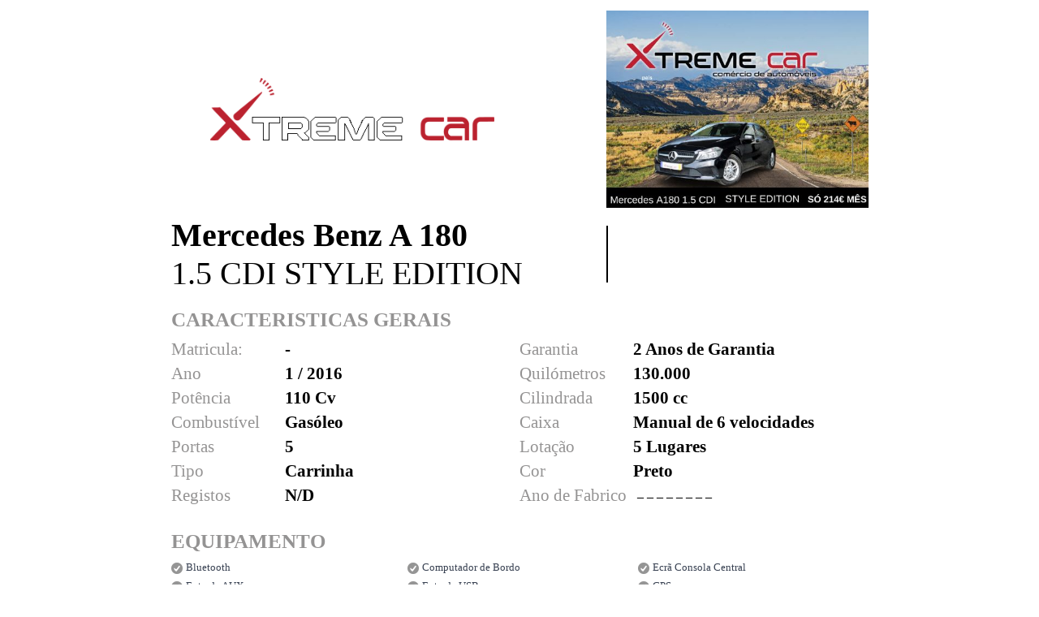

--- FILE ---
content_type: text/html
request_url: https://www.xtremecar.pt/web1/zp/tpl1/id1/viaturas/automoveis/impressao_ficha.asp?P_cod_viatura=882028
body_size: 2522
content:

			<link href="/web1/zp/tpl1/template/css/comum.css" rel="stylesheet" type="text/css">	 
			<meta http-equiv="Content-Type" content="text/html; charset=utf-8" />
			<script language='javascript'>

                   window.print()

            </script>
            <table border=0 cellpadding=0 cellspacing=0 width="859" valign=top align=center ><tr><td valign=top align=left height="5" colspan="3" ></td></tr><tr><td valign=center align=center ><img style="max-width: 350px;" src="/web1/zp/tpl1/template/img/cortes/logo_print.png" border=0></td><td valign=top align=right ><img width=323 height=243 src='https://cdn.easysite.pt/pub/10990/882028/EDN_NCAUTO_15242700-4.jpg' hspace=0 vspace=0 border=0></td></tr><tr><td valign=top align=left height="10" colspan="3" ></td></tr><tr><td valign=top colspan="3" ><table border=0 cellpadding=0 cellspacing=0 width="100%" valign=top align=center ><tr><td valign=middle width=536 align=left ><table border=0 cellpadding=0 cellspacing=0 width="100%" valign=top align=center ><tr><td valign=middle width=536 align=left class="Ficha_Impressao_Carro" ><b>Mercedes Benz&nbsp;A 180</b></td></tr><tr><td valign=middle width=536 align=left class="Ficha_Impressao_Carro" >1.5 CDI STYLE EDITION</td></tr></table></td><td valign=middle ><img src="/web1/zp/tpl1/template/img/Print/linha.jpg" border=0></td><td valign=middle align=center class="Ficha_Impressao_Carro_Preco" ></td></tr></table></td></tr><tr><td valign=top align=left height="20" colspan="3" ></td></tr><tr><td valign=top align=left height="20" class="Ficha_Impressao_Carro_print_preto" colspan="3" ></b>CARACTERISTICAS GERAIS</b></td></tr><tr><td valign=top align=left height="10" colspan="3" ></td></tr><tr><td valign=top align=left colspan="3" ><table border=0 cellpadding=0 cellspacing=0 width="100%" valign=top align=center ><tr><td valign=top align=left width="425" ><table border=0 cellpadding=0 cellspacing=0 width="100%" valign=top align=center ><tr><td valign=middle width="140" class="Ficha_Impressao_Carro_Small" >Matricula:</td><td valign=top align=left class="Ficha_Impressao_Carro_Small_Info" >-</td></tr><tr><td valign=top align=left height="5" colspan="2" ></td></tr><tr><td valign=top width="140" class="Ficha_Impressao_Carro_Small" >Ano</td><td valign=middle align=left class="Ficha_Impressao_Carro_Small_Info" >1 / 2016</td></tr><tr><td valign=top align=left height="5" colspan="2" ></td></tr><tr><td valign=top width="140" class="Ficha_Impressao_Carro_Small" >Potência</td><td valign=middle align=left class="Ficha_Impressao_Carro_Small_Info" >110 Cv</td></tr><tr><td valign=top align=left height="5" colspan="2" ></td></tr><tr><td valign=top width="140" class="Ficha_Impressao_Carro_Small" >Combustível</td><td valign=middle align=left class="Ficha_Impressao_Carro_Small_Info" >Gasóleo</td></tr><tr><td valign=top align=left height="5" colspan="2" ></td></tr><tr><td valign=top width="140" class="Ficha_Impressao_Carro_Small" >Portas</td><td valign=middle align=left class="Ficha_Impressao_Carro_Small_Info" >5</td></tr><tr><td valign=top align=left height="5" colspan="2" ></td></tr><tr><td valign=top width="140" class="Ficha_Impressao_Carro_Small" >Tipo</td><td valign=middle align=left class="Ficha_Impressao_Carro_Small_Info" >Carrinha</td></tr><tr><td valign=top align=left height="5" colspan="2" ></td></tr><tr><td valign=top width="140" class="Ficha_Impressao_Carro_Small" >Registos</td><td valign=middle align=left class="Ficha_Impressao_Carro_Small_Info" >N/D</td></tr><tr><td valign=top align=left height="5" colspan="2" ></td></tr></table></td><td valign=top align=left width="425" ><table border=0 cellpadding=0 cellspacing=0 width="100%" valign=top align=center ><tr><td valign=middle width="140" class="Ficha_Impressao_Carro_Small" >Garantia</td><td valign=top align=left class="Ficha_Impressao_Carro_Small_Info" >2 Anos de Garantia</td></tr><tr><td valign=top align=left height="5" colspan="2" ></td></tr><tr><td valign=top width="140" class="Ficha_Impressao_Carro_Small" >Quilómetros</td><td valign=middle align=left class="Ficha_Impressao_Carro_Small_Info" >130.000</td></tr><tr><td valign=top align=left height="5" colspan="2" ></td></tr><tr><td valign=top width="140" class="Ficha_Impressao_Carro_Small" >Cilindrada</td><td valign=middle align=left class="Ficha_Impressao_Carro_Small_Info" >1500 cc</td></tr><tr><td valign=top align=left height="5" colspan="2" ></td></tr><tr><td valign=top width="140" class="Ficha_Impressao_Carro_Small" >Caixa</td><td valign=middle align=left class="Ficha_Impressao_Carro_Small_Info" >Manual de 6 velocidades</td></tr><tr><td valign=top align=left height="5" colspan="2" ></td></tr><tr><td valign=top width="140" class="Ficha_Impressao_Carro_Small" >Lotação</td><td valign=middle align=left class="Ficha_Impressao_Carro_Small_Info" >5 Lugares</td></tr><tr><td valign=top align=left height="5" colspan="2" ></td></tr><tr><td valign=top width="140" class="Ficha_Impressao_Carro_Small" >Cor</td><td valign=middle align=left class="Ficha_Impressao_Carro_Small_Info" >Preto</td></tr><tr><td valign=top align=left height="5" colspan="2" ></td></tr><tr><td valign=top align=left colspan="2" ><table border=0 cellpadding=0 cellspacing=0 width="100%" valign=top align=center ><tr><td valign=top width="145" class="Ficha_Impressao_Carro_Small" >Ano de Fabrico</td><td valign=top align=left class="Ficha_Impressao_Fabrico" >_ _ _ _ _ _ _ _ </td></tr></table></td></tr></table></td></tr></table></td></tr><tr><td valign=top align=left height="20" colspan="3" ></td></tr><tr><td valign=top colspan=3 align=left style='padding-left:0px;'><table border=0 cellpadding=0 cellspacing=0 width="100%" height="100%" valign=top align=center ><tr><td valign=top style='padding-top:5px;padding-bottom:5px;padding-left:0px;'><table border=0 cellpadding=0 cellspacing=0 width="100%" height="100%" valign=top align=center ><tr><td valign=top align=left height="20" class="Ficha_Impressao_Carro_print_preto" ></b>EQUIPAMENTO</b></td></tr><tr><td valign=top height="10" colspan="3" ></td></tr><tr><td valign=top width="300" style='padding-right:0px;' class='Ficha_Impressao_Carro_Small_Extras' ><table border=0 cellpadding=0 cellspacing=0 width="100%" height="100%" valign=top align=center ><tr><td valign=middle width=18 height=18 style='padding-top:0px;padding-bottom:0px;padding-left:0px;'><img src="/web1/zp/tpl1/template/img/Print/icon.jpg" border=0 ></td><td class='Ficha_Impressao_Carro_Small_Extras' valign=top style='padding-top:0px;padding-bottom:0px;padding-left:0px;'>Bluetooth</td></tr></table></td><td valign=top width="300" style='padding-right:0px;' class='Ficha_Impressao_Carro_Small_Extras' ><table border=0 cellpadding=0 cellspacing=0 width="100%" height="100%" valign=top align=center ><tr><td valign=middle width=18 height=18 style='padding-top:0px;padding-bottom:0px;padding-left:0px;'><img src="/web1/zp/tpl1/template/img/Print/icon.jpg" border=0 ></td><td class='Ficha_Impressao_Carro_Small_Extras' valign=top style='padding-top:0px;padding-bottom:0px;padding-left:0px;'> Computador de Bordo</td></tr></table></td><td valign=top width="300" style='padding-right:0px;' class='Ficha_Impressao_Carro_Small_Extras' ><table border=0 cellpadding=0 cellspacing=0 width="100%" height="100%" valign=top align=center ><tr><td valign=middle width=18 height=18 style='padding-top:0px;padding-bottom:0px;padding-left:0px;'><img src="/web1/zp/tpl1/template/img/Print/icon.jpg" border=0 ></td><td class='Ficha_Impressao_Carro_Small_Extras' valign=top style='padding-top:0px;padding-bottom:0px;padding-left:0px;'> Ecrã Consola Central</td></tr></table></td></tr><tr><td valign=top height="5" ></td></tr><tr><td valign=top width="300" style='padding-right:0px;' class='Ficha_Impressao_Carro_Small_Extras' ><table border=0 cellpadding=0 cellspacing=0 width="100%" height="100%" valign=top align=center ><tr><td valign=middle width=18 height=18 style='padding-top:0px;padding-bottom:0px;padding-left:0px;'><img src="/web1/zp/tpl1/template/img/Print/icon.jpg" border=0 ></td><td class='Ficha_Impressao_Carro_Small_Extras' valign=top style='padding-top:0px;padding-bottom:0px;padding-left:0px;'> Entrada AUX</td></tr></table></td><td valign=top width="300" style='padding-right:0px;' class='Ficha_Impressao_Carro_Small_Extras' ><table border=0 cellpadding=0 cellspacing=0 width="100%" height="100%" valign=top align=center ><tr><td valign=middle width=18 height=18 style='padding-top:0px;padding-bottom:0px;padding-left:0px;'><img src="/web1/zp/tpl1/template/img/Print/icon.jpg" border=0 ></td><td class='Ficha_Impressao_Carro_Small_Extras' valign=top style='padding-top:0px;padding-bottom:0px;padding-left:0px;'> Entrada USB</td></tr></table></td><td valign=top width="300" style='padding-right:0px;' class='Ficha_Impressao_Carro_Small_Extras' ><table border=0 cellpadding=0 cellspacing=0 width="100%" height="100%" valign=top align=center ><tr><td valign=middle width=18 height=18 style='padding-top:0px;padding-bottom:0px;padding-left:0px;'><img src="/web1/zp/tpl1/template/img/Print/icon.jpg" border=0 ></td><td class='Ficha_Impressao_Carro_Small_Extras' valign=top style='padding-top:0px;padding-bottom:0px;padding-left:0px;'> GPS</td></tr></table></td></tr><tr><td valign=top height="5" ></td></tr><tr><td valign=top width="300" style='padding-right:0px;' class='Ficha_Impressao_Carro_Small_Extras' ><table border=0 cellpadding=0 cellspacing=0 width="100%" height="100%" valign=top align=center ><tr><td valign=middle width=18 height=18 style='padding-top:0px;padding-bottom:0px;padding-left:0px;'><img src="/web1/zp/tpl1/template/img/Print/icon.jpg" border=0 ></td><td class='Ficha_Impressao_Carro_Small_Extras' valign=top style='padding-top:0px;padding-bottom:0px;padding-left:0px;'> Kit de Telefone Mãos Livres</td></tr></table></td><td valign=top width="300" style='padding-right:0px;' class='Ficha_Impressao_Carro_Small_Extras' ><table border=0 cellpadding=0 cellspacing=0 width="100%" height="100%" valign=top align=center ><tr><td valign=middle width=18 height=18 style='padding-top:0px;padding-bottom:0px;padding-left:0px;'><img src="/web1/zp/tpl1/template/img/Print/icon.jpg" border=0 ></td><td class='Ficha_Impressao_Carro_Small_Extras' valign=top style='padding-top:0px;padding-bottom:0px;padding-left:0px;'> Leitor MP3</td></tr></table></td><td valign=top width="300" style='padding-right:0px;' class='Ficha_Impressao_Carro_Small_Extras' ><table border=0 cellpadding=0 cellspacing=0 width="100%" height="100%" valign=top align=center ><tr><td valign=middle width=18 height=18 style='padding-top:0px;padding-bottom:0px;padding-left:0px;'><img src="/web1/zp/tpl1/template/img/Print/icon.jpg" border=0 ></td><td class='Ficha_Impressao_Carro_Small_Extras' valign=top style='padding-top:0px;padding-bottom:0px;padding-left:0px;'> Jantes de Liga Leve</td></tr></table></td></tr><tr><td valign=top height="5" ></td></tr><tr><td valign=top width="300" style='padding-right:0px;' class='Ficha_Impressao_Carro_Small_Extras' ><table border=0 cellpadding=0 cellspacing=0 width="100%" height="100%" valign=top align=center ><tr><td valign=middle width=18 height=18 style='padding-top:0px;padding-bottom:0px;padding-left:0px;'><img src="/web1/zp/tpl1/template/img/Print/icon.jpg" border=0 ></td><td class='Ficha_Impressao_Carro_Small_Extras' valign=top style='padding-top:0px;padding-bottom:0px;padding-left:0px;'> Retrovisores c/ Regulação Eléctrica</td></tr></table></td><td valign=top width="300" style='padding-right:0px;' class='Ficha_Impressao_Carro_Small_Extras' ><table border=0 cellpadding=0 cellspacing=0 width="100%" height="100%" valign=top align=center ><tr><td valign=middle width=18 height=18 style='padding-top:0px;padding-bottom:0px;padding-left:0px;'><img src="/web1/zp/tpl1/template/img/Print/icon.jpg" border=0 ></td><td class='Ficha_Impressao_Carro_Small_Extras' valign=top style='padding-top:0px;padding-bottom:0px;padding-left:0px;'> Apoio de Braço</td></tr></table></td><td valign=top width="300" style='padding-right:0px;' class='Ficha_Impressao_Carro_Small_Extras' ><table border=0 cellpadding=0 cellspacing=0 width="100%" height="100%" valign=top align=center ><tr><td valign=middle width=18 height=18 style='padding-top:0px;padding-bottom:0px;padding-left:0px;'><img src="/web1/zp/tpl1/template/img/Print/icon.jpg" border=0 ></td><td class='Ficha_Impressao_Carro_Small_Extras' valign=top style='padding-top:0px;padding-bottom:0px;padding-left:0px;'> Bancos Rebativeis</td></tr></table></td></tr><tr><td valign=top height="5" ></td></tr><tr><td valign=top width="300" style='padding-right:0px;' class='Ficha_Impressao_Carro_Small_Extras' ><table border=0 cellpadding=0 cellspacing=0 width="100%" height="100%" valign=top align=center ><tr><td valign=middle width=18 height=18 style='padding-top:0px;padding-bottom:0px;padding-left:0px;'><img src="/web1/zp/tpl1/template/img/Print/icon.jpg" border=0 ></td><td class='Ficha_Impressao_Carro_Small_Extras' valign=top style='padding-top:0px;padding-bottom:0px;padding-left:0px;'> Encostos de Cabeça Traseiros</td></tr></table></td><td valign=top width="300" style='padding-right:0px;' class='Ficha_Impressao_Carro_Small_Extras' ><table border=0 cellpadding=0 cellspacing=0 width="100%" height="100%" valign=top align=center ><tr><td valign=middle width=18 height=18 style='padding-top:0px;padding-bottom:0px;padding-left:0px;'><img src="/web1/zp/tpl1/template/img/Print/icon.jpg" border=0 ></td><td class='Ficha_Impressao_Carro_Small_Extras' valign=top style='padding-top:0px;padding-bottom:0px;padding-left:0px;'> Não fumador</td></tr></table></td><td valign=top width="300" style='padding-right:0px;' class='Ficha_Impressao_Carro_Small_Extras' ><table border=0 cellpadding=0 cellspacing=0 width="100%" height="100%" valign=top align=center ><tr><td valign=middle width=18 height=18 style='padding-top:0px;padding-bottom:0px;padding-left:0px;'><img src="/web1/zp/tpl1/template/img/Print/icon.jpg" border=0 ></td><td class='Ficha_Impressao_Carro_Small_Extras' valign=top style='padding-top:0px;padding-bottom:0px;padding-left:0px;'> Volante com Comandos de Rádio</td></tr></table></td></tr><tr><td valign=top height="5" ></td></tr><tr><td valign=top width="300" style='padding-right:0px;' class='Ficha_Impressao_Carro_Small_Extras' ><table border=0 cellpadding=0 cellspacing=0 width="100%" height="100%" valign=top align=center ><tr><td valign=middle width=18 height=18 style='padding-top:0px;padding-bottom:0px;padding-left:0px;'><img src="/web1/zp/tpl1/template/img/Print/icon.jpg" border=0 ></td><td class='Ficha_Impressao_Carro_Small_Extras' valign=top style='padding-top:0px;padding-bottom:0px;padding-left:0px;'> Volante Multifunções</td></tr></table></td><td valign=top width="300" style='padding-right:0px;' class='Ficha_Impressao_Carro_Small_Extras' ><table border=0 cellpadding=0 cellspacing=0 width="100%" height="100%" valign=top align=center ><tr><td valign=middle width=18 height=18 style='padding-top:0px;padding-bottom:0px;padding-left:0px;'><img src="/web1/zp/tpl1/template/img/Print/icon.jpg" border=0 ></td><td class='Ficha_Impressao_Carro_Small_Extras' valign=top style='padding-top:0px;padding-bottom:0px;padding-left:0px;'> ABS</td></tr></table></td><td valign=top width="300" style='padding-right:0px;' class='Ficha_Impressao_Carro_Small_Extras' ><table border=0 cellpadding=0 cellspacing=0 width="100%" height="100%" valign=top align=center ><tr><td valign=middle width=18 height=18 style='padding-top:0px;padding-bottom:0px;padding-left:0px;'><img src="/web1/zp/tpl1/template/img/Print/icon.jpg" border=0 ></td><td class='Ficha_Impressao_Carro_Small_Extras' valign=top style='padding-top:0px;padding-bottom:0px;padding-left:0px;'> Airbag de Passageiros</td></tr></table></td></tr><tr><td valign=top height="5" ></td></tr><tr><td valign=top width="300" style='padding-right:0px;' class='Ficha_Impressao_Carro_Small_Extras' ><table border=0 cellpadding=0 cellspacing=0 width="100%" height="100%" valign=top align=center ><tr><td valign=middle width=18 height=18 style='padding-top:0px;padding-bottom:0px;padding-left:0px;'><img src="/web1/zp/tpl1/template/img/Print/icon.jpg" border=0 ></td><td class='Ficha_Impressao_Carro_Small_Extras' valign=top style='padding-top:0px;padding-bottom:0px;padding-left:0px;'> Airbag do Condutor</td></tr></table></td><td valign=top width="300" style='padding-right:0px;' class='Ficha_Impressao_Carro_Small_Extras' ><table border=0 cellpadding=0 cellspacing=0 width="100%" height="100%" valign=top align=center ><tr><td valign=middle width=18 height=18 style='padding-top:0px;padding-bottom:0px;padding-left:0px;'><img src="/web1/zp/tpl1/template/img/Print/icon.jpg" border=0 ></td><td class='Ficha_Impressao_Carro_Small_Extras' valign=top style='padding-top:0px;padding-bottom:0px;padding-left:0px;'> Airbags Laterais</td></tr></table></td><td valign=top width="300" style='padding-right:0px;' class='Ficha_Impressao_Carro_Small_Extras' ><table border=0 cellpadding=0 cellspacing=0 width="100%" height="100%" valign=top align=center ><tr><td valign=middle width=18 height=18 style='padding-top:0px;padding-bottom:0px;padding-left:0px;'><img src="/web1/zp/tpl1/template/img/Print/icon.jpg" border=0 ></td><td class='Ficha_Impressao_Carro_Small_Extras' valign=top style='padding-top:0px;padding-bottom:0px;padding-left:0px;'> Alarme</td></tr></table></td></tr><tr><td valign=top height="5" ></td></tr><tr><td valign=top width="300" style='padding-right:0px;' class='Ficha_Impressao_Carro_Small_Extras' ><table border=0 cellpadding=0 cellspacing=0 width="100%" height="100%" valign=top align=center ><tr><td valign=middle width=18 height=18 style='padding-top:0px;padding-bottom:0px;padding-left:0px;'><img src="/web1/zp/tpl1/template/img/Print/icon.jpg" border=0 ></td><td class='Ficha_Impressao_Carro_Small_Extras' valign=top style='padding-top:0px;padding-bottom:0px;padding-left:0px;'> Alertas sobre Cinto de Segurança</td></tr></table></td><td valign=top width="300" style='padding-right:0px;' class='Ficha_Impressao_Carro_Small_Extras' ><table border=0 cellpadding=0 cellspacing=0 width="100%" height="100%" valign=top align=center ><tr><td valign=middle width=18 height=18 style='padding-top:0px;padding-bottom:0px;padding-left:0px;'><img src="/web1/zp/tpl1/template/img/Print/icon.jpg" border=0 ></td><td class='Ficha_Impressao_Carro_Small_Extras' valign=top style='padding-top:0px;padding-bottom:0px;padding-left:0px;'> Câmara de Marcha Atrás</td></tr></table></td><td valign=top width="300" style='padding-right:0px;' class='Ficha_Impressao_Carro_Small_Extras' ><table border=0 cellpadding=0 cellspacing=0 width="100%" height="100%" valign=top align=center ><tr><td valign=middle width=18 height=18 style='padding-top:0px;padding-bottom:0px;padding-left:0px;'><img src="/web1/zp/tpl1/template/img/Print/icon.jpg" border=0 ></td><td class='Ficha_Impressao_Carro_Small_Extras' valign=top style='padding-top:0px;padding-bottom:0px;padding-left:0px;'> Cruise Control</td></tr></table></td></tr><tr><td valign=top height="5" ></td></tr><tr><td valign=top width="300" style='padding-right:0px;' class='Ficha_Impressao_Carro_Small_Extras' ><table border=0 cellpadding=0 cellspacing=0 width="100%" height="100%" valign=top align=center ><tr><td valign=middle width=18 height=18 style='padding-top:0px;padding-bottom:0px;padding-left:0px;'><img src="/web1/zp/tpl1/template/img/Print/icon.jpg" border=0 ></td><td class='Ficha_Impressao_Carro_Small_Extras' valign=top style='padding-top:0px;padding-bottom:0px;padding-left:0px;'> Direcção Assistida</td></tr></table></td><td valign=top width="300" style='padding-right:0px;' class='Ficha_Impressao_Carro_Small_Extras' ><table border=0 cellpadding=0 cellspacing=0 width="100%" height="100%" valign=top align=center ><tr><td valign=middle width=18 height=18 style='padding-top:0px;padding-bottom:0px;padding-left:0px;'><img src="/web1/zp/tpl1/template/img/Print/icon.jpg" border=0 ></td><td class='Ficha_Impressao_Carro_Small_Extras' valign=top style='padding-top:0px;padding-bottom:0px;padding-left:0px;'> ESP Controle Electrónico de Estabilidade</td></tr></table></td><td valign=top width="300" style='padding-right:0px;' class='Ficha_Impressao_Carro_Small_Extras' ><table border=0 cellpadding=0 cellspacing=0 width="100%" height="100%" valign=top align=center ><tr><td valign=middle width=18 height=18 style='padding-top:0px;padding-bottom:0px;padding-left:0px;'><img src="/web1/zp/tpl1/template/img/Print/icon.jpg" border=0 ></td><td class='Ficha_Impressao_Carro_Small_Extras' valign=top style='padding-top:0px;padding-bottom:0px;padding-left:0px;'> Fecho Autom. das Portas em Andamento</td></tr></table></td></tr><tr><td valign=top height="5" ></td></tr><tr><td valign=top width="300" style='padding-right:0px;' class='Ficha_Impressao_Carro_Small_Extras' ><table border=0 cellpadding=0 cellspacing=0 width="100%" height="100%" valign=top align=center ><tr><td valign=middle width=18 height=18 style='padding-top:0px;padding-bottom:0px;padding-left:0px;'><img src="/web1/zp/tpl1/template/img/Print/icon.jpg" border=0 ></td><td class='Ficha_Impressao_Carro_Small_Extras' valign=top style='padding-top:0px;padding-bottom:0px;padding-left:0px;'> Fecho Central</td></tr></table></td><td valign=top width="300" style='padding-right:0px;' class='Ficha_Impressao_Carro_Small_Extras' ><table border=0 cellpadding=0 cellspacing=0 width="100%" height="100%" valign=top align=center ><tr><td valign=middle width=18 height=18 style='padding-top:0px;padding-bottom:0px;padding-left:0px;'><img src="/web1/zp/tpl1/template/img/Print/icon.jpg" border=0 ></td><td class='Ficha_Impressao_Carro_Small_Extras' valign=top style='padding-top:0px;padding-bottom:0px;padding-left:0px;'> Fecho Centralizado com Comando a Distância</td></tr></table></td><td valign=top width="300" style='padding-right:0px;' class='Ficha_Impressao_Carro_Small_Extras' ><table border=0 cellpadding=0 cellspacing=0 width="100%" height="100%" valign=top align=center ><tr><td valign=middle width=18 height=18 style='padding-top:0px;padding-bottom:0px;padding-left:0px;'><img src="/web1/zp/tpl1/template/img/Print/icon.jpg" border=0 ></td><td class='Ficha_Impressao_Carro_Small_Extras' valign=top style='padding-top:0px;padding-bottom:0px;padding-left:0px;'> Filtro de Partículas</td></tr></table></td></tr><tr><td valign=top height="5" ></td></tr><tr><td valign=top width="300" style='padding-right:0px;' class='Ficha_Impressao_Carro_Small_Extras' ><table border=0 cellpadding=0 cellspacing=0 width="100%" height="100%" valign=top align=center ><tr><td valign=middle width=18 height=18 style='padding-top:0px;padding-bottom:0px;padding-left:0px;'><img src="/web1/zp/tpl1/template/img/Print/icon.jpg" border=0 ></td><td class='Ficha_Impressao_Carro_Small_Extras' valign=top style='padding-top:0px;padding-bottom:0px;padding-left:0px;'> ISOFIX</td></tr></table></td><td valign=top width="300" style='padding-right:0px;' class='Ficha_Impressao_Carro_Small_Extras' ><table border=0 cellpadding=0 cellspacing=0 width="100%" height="100%" valign=top align=center ><tr><td valign=middle width=18 height=18 style='padding-top:0px;padding-bottom:0px;padding-left:0px;'><img src="/web1/zp/tpl1/template/img/Print/icon.jpg" border=0 ></td><td class='Ficha_Impressao_Carro_Small_Extras' valign=top style='padding-top:0px;padding-bottom:0px;padding-left:0px;'> Sensores de Chuva</td></tr></table></td><td valign=top width="300" style='padding-right:0px;' class='Ficha_Impressao_Carro_Small_Extras' ><table border=0 cellpadding=0 cellspacing=0 width="100%" height="100%" valign=top align=center ><tr><td valign=middle width=18 height=18 style='padding-top:0px;padding-bottom:0px;padding-left:0px;'><img src="/web1/zp/tpl1/template/img/Print/icon.jpg" border=0 ></td><td class='Ficha_Impressao_Carro_Small_Extras' valign=top style='padding-top:0px;padding-bottom:0px;padding-left:0px;'> Sensores de Luzes</td></tr></table></td></tr><tr><td valign=top height="5" ></td></tr><tr><td valign=top width="300" style='padding-right:0px;' class='Ficha_Impressao_Carro_Small_Extras' ><table border=0 cellpadding=0 cellspacing=0 width="100%" height="100%" valign=top align=center ><tr><td valign=middle width=18 height=18 style='padding-top:0px;padding-bottom:0px;padding-left:0px;'><img src="/web1/zp/tpl1/template/img/Print/icon.jpg" border=0 ></td><td class='Ficha_Impressao_Carro_Small_Extras' valign=top style='padding-top:0px;padding-bottom:0px;padding-left:0px;'> Sensor de estacionamento traseiro</td></tr></table></td><td valign=top width="300" style='padding-right:0px;' class='Ficha_Impressao_Carro_Small_Extras' ><table border=0 cellpadding=0 cellspacing=0 width="100%" height="100%" valign=top align=center ><tr><td valign=middle width=18 height=18 style='padding-top:0px;padding-bottom:0px;padding-left:0px;'><img src="/web1/zp/tpl1/template/img/Print/icon.jpg" border=0 ></td><td class='Ficha_Impressao_Carro_Small_Extras' valign=top style='padding-top:0px;padding-bottom:0px;padding-left:0px;'> Sistema SOS</td></tr></table></td><td valign=top width="300" style='padding-right:0px;' class='Ficha_Impressao_Carro_Small_Extras' ><table border=0 cellpadding=0 cellspacing=0 width="100%" height="100%" valign=top align=center ><tr><td valign=middle width=18 height=18 style='padding-top:0px;padding-bottom:0px;padding-left:0px;'><img src="/web1/zp/tpl1/template/img/Print/icon.jpg" border=0 ></td><td class='Ficha_Impressao_Carro_Small_Extras' valign=top style='padding-top:0px;padding-bottom:0px;padding-left:0px;'> Travão de Mão Eléctrico</td></tr></table></td></tr><tr><td valign=top height="5" ></td></tr><tr><td valign=top width="300" style='padding-right:0px;' class='Ficha_Impressao_Carro_Small_Extras' ><table border=0 cellpadding=0 cellspacing=0 width="100%" height="100%" valign=top align=center ><tr><td valign=middle width=18 height=18 style='padding-top:0px;padding-bottom:0px;padding-left:0px;'><img src="/web1/zp/tpl1/template/img/Print/icon.jpg" border=0 ></td><td class='Ficha_Impressao_Carro_Small_Extras' valign=top style='padding-top:0px;padding-bottom:0px;padding-left:0px;'>Ar Condicionado Automático</td></tr></table></td><td valign=top width="300" style='padding-right:0px;' class='Ficha_Impressao_Carro_Small_Extras' ><table border=0 cellpadding=0 cellspacing=0 width="100%" height="100%" valign=top align=center ><tr><td valign=middle width=18 height=18 style='padding-top:0px;padding-bottom:0px;padding-left:0px;'><img src="/web1/zp/tpl1/template/img/Print/icon.jpg" border=0 ></td><td class='Ficha_Impressao_Carro_Small_Extras' valign=top style='padding-top:0px;padding-bottom:0px;padding-left:0px;'> Auto-Rádio c/ CDs</td></tr></table></td><td valign=top width="300" style='padding-right:0px;' class='Ficha_Impressao_Carro_Small_Extras' ><table border=0 cellpadding=0 cellspacing=0 width="100%" height="100%" valign=top align=center ><tr><td valign=middle width=18 height=18 style='padding-top:0px;padding-bottom:0px;padding-left:0px;'><img src="/web1/zp/tpl1/template/img/Print/icon.jpg" border=0 ></td><td class='Ficha_Impressao_Carro_Small_Extras' valign=top style='padding-top:0px;padding-bottom:0px;padding-left:0px;'> Jantes 16</td></tr></table></td></tr><tr><td valign=top height="5" ></td></tr><tr><td valign=top width="300" style='padding-right:0px;' class='Ficha_Impressao_Carro_Small_Extras' ><table border=0 cellpadding=0 cellspacing=0 width="100%" height="100%" valign=top align=center ><tr><td valign=middle width=18 height=18 style='padding-top:0px;padding-bottom:0px;padding-left:0px;'><img src="/web1/zp/tpl1/template/img/Print/icon.jpg" border=0 ></td><td class='Ficha_Impressao_Carro_Small_Extras' valign=top style='padding-top:0px;padding-bottom:0px;padding-left:0px;'> Vidros Elétricos Diant. e Tras.</td></tr></table></td><td valign=top width="300" style='padding-right:0px;' class='Ficha_Impressao_Carro_Small_Extras' ><table border=0 cellpadding=0 cellspacing=0 width="100%" height="100%" valign=top align=center ><tr><td valign=middle width=18 height=18 style='padding-top:0px;padding-bottom:0px;padding-left:0px;'><img src="/web1/zp/tpl1/template/img/Print/icon.jpg" border=0 ></td><td class='Ficha_Impressao_Carro_Small_Extras' valign=top style='padding-top:0px;padding-bottom:0px;padding-left:0px;'> Estofos em Tecido</td></tr></table></td><td valign=top width="300" style='padding-right:0px;' class='Ficha_Impressao_Carro_Small_Extras' ><table border=0 cellpadding=0 cellspacing=0 width="100%" height="100%" valign=top align=center ><tr><td valign=middle width=18 height=18 style='padding-top:0px;padding-bottom:0px;padding-left:0px;'><img src="/web1/zp/tpl1/template/img/Print/icon.jpg" border=0 ></td><td class='Ficha_Impressao_Carro_Small_Extras' valign=top style='padding-top:0px;padding-bottom:0px;padding-left:0px;'> Volante Em Pele</td></tr></table></td></tr><tr><td valign=top height="5" ></td></tr><tr><td valign=top width="300" style='padding-right:0px;' class='Ficha_Impressao_Carro_Small_Extras' ><table border=0 cellpadding=0 cellspacing=0 width="100%" height="100%" valign=top align=center ><tr><td valign=middle width=18 height=18 style='padding-top:0px;padding-bottom:0px;padding-left:0px;'><img src="/web1/zp/tpl1/template/img/Print/icon.jpg" border=0 ></td><td class='Ficha_Impressao_Carro_Small_Extras' valign=top style='padding-top:0px;padding-bottom:0px;padding-left:0px;'> Volante Regulável Em Altura</td></tr></table></td></tr></table></td></tr></table></td></tr><tr><td valign=top align=left height="10" colspan="3" ></td></tr><tr><td valign=top align=left colspan="3" ><table border=0 cellpadding=0 cellspacing=0 width="100%" valign=top align=center ><tr><td valign=top width=60% align=left height="20" ><table border=0 cellpadding=0 cellspacing=0 width="100%" height="100%" ><tr><td valign=top class="Ficha_Impressao_Carro_print_preto" ></b>OBSERVAÇÕES</b></td></tr><tr><td valign=top align=left height="10" ></td></tr><tr><td rowspan="2" width="100%" align=justify class="Ficha_Impressao_Carro_Small_Extras" valign=top>Por apenas 214€ Mês vanha disfrutar deste </td></tr></table></td><td rowspan="2" width="100" align=justify class="Ficha_Impressao_Carro_Small_Extras" valign=top>
						<img style="background-color:#000000;" src="https://chart.googleapis.com/chart?chs=150x150&cht=qr&chl=http://www.xtremecar.pt/carros/Mercedes-Benz/A-180/882028" />
						</td><td valign=top align=right ><table width="100%" border=0 cellspacing=0 cellpadding=0><tr><td valign=top align=right class="Ficha_Impressao_Carro_Small_Extras" align=left><table border=0 cellpadding=0 cellspacing=0 width="100%" valign=top align=center ><tr><td valign=top align=right height="20" class="Ficha_Impressao_Carro_Small_Extras" >Xtreme Car</td></tr><tr><td valign=top align=right height="20" class="Ficha_Impressao_Carro_Small_Extras" >Estrada Nacional 109 nº312 - Canto de Calvão<br>3840-384Calvão</td></tr><tr><td valign=top align=right height="20" class="Ficha_Impressao_Carro_Small_Extras" > Telf 961034871 (Chamada para rede fixa nacional)&nbsp&nbsp&nbsp Telm: 914 320 954 (Chamada para rede móvel nacional)&nbsp;/&nbsp;961034871(Chamada para rede móvel nacional)</td></tr><tr><td valign=top align=right height="20" class="Ficha_Impressao_Carro_Small_Extras" ><b><a href="/cdn-cgi/l/email-protection" class="__cf_email__" data-cfemail="4c34383e2921292f2d3e623c380c242338212d2520622f2321">[email&#160;protected]</a></b><br><b> www.xtremecar.pt</b></td></tr></table></td></tr></table></td></tr></table></td></tr></table><br><br><script defer src="https://static.cloudflareinsights.com/beacon.min.js/vcd15cbe7772f49c399c6a5babf22c1241717689176015" integrity="sha512-ZpsOmlRQV6y907TI0dKBHq9Md29nnaEIPlkf84rnaERnq6zvWvPUqr2ft8M1aS28oN72PdrCzSjY4U6VaAw1EQ==" data-cf-beacon='{"version":"2024.11.0","token":"e83133bb1c594a85bbbb8fc2648b8d71","r":1,"server_timing":{"name":{"cfCacheStatus":true,"cfEdge":true,"cfExtPri":true,"cfL4":true,"cfOrigin":true,"cfSpeedBrain":true},"location_startswith":null}}' crossorigin="anonymous"></script>
<script data-cfasync="false" src="/cdn-cgi/scripts/5c5dd728/cloudflare-static/email-decode.min.js"></script>

--- FILE ---
content_type: text/css
request_url: https://www.xtremecar.pt/web1/zp/tpl1/template/css/comum.css
body_size: 408
content:
.TP_body
{	
	background-color:#FFFFFF;
	/*min-height: 604px;
	min-width: 1024px;
	width: 100%;
	height: auto;*/
	/*height:1090px;
	position: fixed;*/
	top: 0;
	left: 0;
	
}

/*-----------------------------------------------------*/
/*------------------- Outros --------------------------*/
/*-----------------------------------------------------*/

#printableFooter {display: block; position: center; bottom: 0px;}

.Ficha_Impressao_Carro
{
	font-family: 'Open Sans';
	font-style: normal;
	color:#000000;
	font-size: 40px;
}

.Ficha_Impressao_Carro_print_preto
{
	font-family: 'Open Sans';
	font-style: normal;
	font-weight: 700; 
	color:#949393;
	font-size: 25px;
}

.Ficha_Impressao_Carro_OBS
{
	font-family: 'Open Sans';
	font-style: normal;
	font-weight: 300; 
	color:#000000;
	font-size: 18px;
}

.Ficha_Impressao_Carro_Preco
{
	font-family: 'Open Sans';
	font-style: normal;
	color:#000000;
	font-size: 46px;
}

.Ficha_Impressao_Carro_Preco_Small
{
	font-family: 'Open Sans';
	font-style: normal;
	font-weight: 300; 
	color:#000000;
	font-size: 30px;
}

.Ficha_Impressao_Carro_Small_Extras
{
	font-family: 'Open Sans';
	font-style: normal;
	color:#374051;
	font-size: 13px;
}

.Ficha_Impressao_Carro_Small
{
	font-family: 'Open Sans';
	font-style: normal;
	color:#949393;
	font-size: 21px;
}

.Ficha_Impressao_Carro_Small_Info
{
	font-family: 'Open Sans';
	font-style: normal;
	color:#000000;
	font-size: 21px;
	font-weight:bold;
}

.Ficha_Impressao_Nome_Site
{
	font-family: 'Open Sans';
	font-style: normal;
	font-weight: 300; 
	color:#FF8100;
	font-size: 24px;
	text-decoration: none;
	line-height:40px;
	margin:0px 0px 0px 0px;
	background-color: #000000;
}

.styled-select 
{
	width:180px;
	overflow: hidden;
	background: #F8F8F8;
	border: 1px solid #DDDDDD;
	height: 30px;
	border-radius:2px;
	font-family: 'Open Sans';
	font-style: normal;
	font-weight: 300;
	color:#858585;
	font-size: 16px; 
	text-decoration: none;	
 }

.twitter-share-button {
  max-width:59px;
}